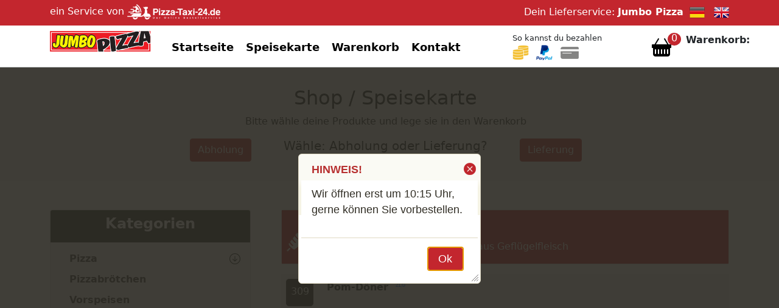

--- FILE ---
content_type: text/html; charset=iso-8859-1
request_url: https://jumbo-pizza-wesseling.de/karte.php?kat=15
body_size: 12515
content:
<!DOCTYPE html>
<html lang="de">
<head>
<meta http-equiv="Content-Type" content="text/html; charset=iso-8859-1" /><link rel="manifest" href="/site.webmanifest"><link rel="canonical" href="https://jumbo-pizza-wesseling.de/karte.php" /><meta name="robots" content="index,follow" /><meta name="description" content="Speisekarte von Jumbo Pizza Wesseling Menu Pizza  Alle Pizzen sind mit Tomatensauce, Käse und Oregano belegt. Gegen Aufpreis auch mit Käserand." /><meta name="keywords" content="Speisekarte,Jumbo Pizza,Pizza ,Wesseling" /><meta name="page-topic" content="Gastronomie" />
<meta name="viewport" content="width=device-width, initial-scale=1">
<script type="application/ld+json">
    {
      "@context": "https://schema.org",
      "@type": "Organization",
      "url": "https://www.jumbo-pizza-wesseling.de",
      "logo": "https://www.pizza-taxi-24.de/shoplogos/719/JumboPizzaLogo.png"
    }
    </script>
<link rel="stylesheet" href="https://www.pizza-taxi-24.de/basket/jquery/jquery-ui.custom.css" type="text/css" media="all" />
<script src="https://www.pizza-taxi-24.de/basket/jquery/jquery.min.js" type="text/javascript"></script>
<script src="https://www.pizza-taxi-24.de/basket/jquery/jquery-ui.custom.min.js" type="text/javascript"></script><link rel="icon" href="https://www.pizza-taxi-24.de/images/favicon-ti.ico" type="image/x-icon"><link rel="stylesheet" href="https://www.pizza-taxi-24.de/bootstrap510/css/bootstrap.css" type="text/css" /><script src="https://www.pizza-taxi-24.de/bootstrap510/js/bootstrap.bundle.min.js"></script><link rel="stylesheet" href="https://www.pizza-taxi-24.de/basket/css/bootstrap_icons.css" type="text/css" media="all" ><link rel="stylesheet" href="https://www.pizza-taxi-24.de/css/jsdelivr_bootstrap.css" type="text/css" /><link rel="stylesheet" href="https://www.pizza-taxi-24.de/bootstrap510/css/my-bootstrap.css" type="text/css" /><link rel="stylesheet" type="text/css" href="https://www.pizza-taxi-24.de/basket/shop/style.css" /><title>Jumbo Pizza Wesseling</title><div id = "hinweisinfo" title = "HINWEIS!">
				<p>Wir öffnen erst um 10:15 Uhr, gerne können Sie vorbestellen.</p>
				</div><script>
				  $(function() {
					$( "#hinweisinfo" ).dialog({
					  modal: true,
					  buttons: {
						Ok: function() {
						  $( this ).dialog( "close" );
						}
					  }
					});
				  });
				  </script>
<script type="text/javascript">
var dialogNew = 0;
function add_cart(id, txt){
	var sel_id = '';
	sel_id = 'prodid_' + id;
	txt = txt.replace('<br>',' ');
	txt = txt.replace('<br>',' ');
	txt = txt.replace('<br>',' ');
	txt = txt.replace('<br>',' ');
	txt = txt.replace('<b>',' ');
	txt = txt.replace('</b>',' ');
	txt = txt.replace('<b>',' ');
	txt = txt.replace('</b>',' ');
	txt = txt.replace('<b>',' ');
	txt = txt.replace('</b>',' ');
	txt = txt.replace('<b>',' ');
	txt = txt.replace('</b>',' ');
	document.getElementById(sel_id).checked = true;
	//Zusatzconfirm wird nicht mehr benÃ¶tigt
	//geÃ¤ndert 10.06.2017
	if(id != "")
	{
		//res = confirm('Artikel : \n\n' + txt + '\n\nin den Warenkorb legen?');
		
		//if(res)
		//{
			// xajax_add_product(id);
			jqAddProduct(id, 'ajaxAddProduct'); /***jQuery AJAX Aufruf***/
			dialogNew = 1;
			//openDialog();
		//}
	}
	// 30.03. Test fÃ¼r App Reload der Seite, damit Warenkorbwert aktualisiert wird
	//window.location.reload(true);
}



function upd_anz(id,anz,goto)
{
	// xajax_update_menge(id,anz,goto);
	jqUpdateMenge(id, anz, goto);
}



function confirm_del(id,anz,goto,txt)
{
	res = confirm('Willst Du den Artikel : \n\n' + txt + ' \n\nwirklich löschen ?');
	if(res)
	{
		// xajax_update_menge(id,anz,goto);
		jqUpdateMenge(id, anz, goto);
	}
}
function addressdata_in_session(value, item, state)
{
	if(item)
	{
		// xajax_save_addressdata_in_session(value, item, state);
		jqSaveAddressDataInSession(value, item, state);
	}
}
</script>


</head>



<body>
<div class="sticky-lg-top">
 
<div class="topheader pb-1 sticky-lg-top">
	<div class="container">
		<div class="row">
			<div class="col-sm-6 py-1 mobilenon">
				<a href="https://www.pizza-taxi-24.de" target="blank">ein Service von <img src="https://www.pizza-taxi-24.de/images/roller-pt24.png" alt="Logo Pizza-Taxi-24.de" title="Pizza-Taxi-24.de" style="max-height:25px;"/> <span class="logotitle"></span></a>
			</div>
			
			<div class="col-sm-6 pt-2 webnon">
				<a href="https://www.pizza-taxi-24.de/app" target="blank">zur&uuml;ck nach <img src="https://www.pizza-taxi-24.de/images/roller-pt24.png" alt="Logo Pizza-Taxi-24.de" title="Pizza-Taxi-24.de" style="max-height:25px;"/> <span class="logotitle"></span></a>
			</div>
		
			<div class="col-sm-6 pt-2 mobilenon text-end">
				Dein Lieferservice: <span class="text-nowrap"><b>Jumbo Pizza</b>&nbsp; 
				  	  <a href="?lang=de&kid=&stoken="><img src="https://www.pizza-taxi-24.de/basket/shop/german.png" class="lang-icon" alt="Deutsch" title="Deutsch" style="max-height:25px;"/></a>    &nbsp;
					  <a href="?lang=en&kid=&stoken="><img src="https://www.pizza-taxi-24.de/basket/shop/english.png" class="lang-icon" alt="Englisch" title="Englisch" style="max-height:25px;"/></a>
				 </span>
			</div>
		</div>
	</div>
</div>
	<div class="container" id="desktop-header">
		<div class="row py-2">
			<div class="col-md-2 align-middle">
				<img src="https://www.pizza-taxi-24.de/shoplogos/719/JumboPizzaLogo.png" class="img-fluid logosize" alt="Jumbo Pizza" title="Logo Jumbo Pizza" />
			</div>
			<div class="col-md-6 align-middle pt-1">
				<div id="navi">
					<div class="topnav" id="myTopnav">
  	<a href="index.php">Startseite</a>  	<a href="karte.php">Speisekarte</a>  	<a href="korb.php">Warenkorb</a>  	<a href="kontakt.php">Kontakt</a>    <a href="javascript:void(0);" class="icon" onclick="myFunction('myTopnav')"><i class="bi bi-list topnavopener"></i></a>
</div>				</div>
			</div>
			
			<div class="col-md-2 align-middle">
			<span style="font-size:0.8em;">So kannst du bezahlen</span><br>
				<img src="https://www.pizza-taxi-24.de/images/icon-barzahlen.png" class="rounded-start" alt="Barzahlen" style="max-height: 25px;">&nbsp;
									<img src="https://www.pizza-taxi-24.de/images/pplogo.png" class="img-fluid rounded-start" alt="Paypal" style="max-height: 25px;">&nbsp;
								 
					<img src="https://www.pizza-taxi-24.de/images/Icon-Kartenzahlung.png" class="img-fluid rounded-start" alt="EC-Karte" style="max-height: 25px;">
											</div>
		
			<div class="col-md-2 align-middle pt-1">
				<div class="row">
				    						<div class="col-6 text-end topbasket" id="sidebox-opener"><i class="bi bi-basket-fill headerbasket"></i><span class="numberCircle" id="warenkorbmenge"></span></div>
						
					<div class="col-6"><b>Warenkorb:</b><br><span class="col-4 text-nowrap" id="warenkorbwert"></span></div>
				</div>
			</div>
		</div>
	</div>
	<hr class="headerhr">
	<div class="container" id="mobile-header">
		<div class="row mt-2">
			<div class="col-md-3 align-middle">
				<div class="row">
					<div class="col-4"><img src="https://www.pizza-taxi-24.de/shoplogos/719/JumboPizzaLogo.png" class="img-fluid logosize" alt="Logo" title="Logo Jumbo Pizza" /></div>
					
					
					<div class="col-4" style="text-align:right;">
					<span style="font-size:0.6em;">So kannst du bezahlen</span><br>
					<img src="https://www.pizza-taxi-24.de/images/icon-barzahlen.png" class="rounded-start" alt="Barzahlen" style="max-height: 25px;">&nbsp;
									<img src="https://www.pizza-taxi-24.de/images/pplogo.png" class="img-fluid rounded-start" alt="Paypal" style="max-height: 25px;">&nbsp;
								 
					<img src="https://www.pizza-taxi-24.de/images/Icon-Kartenzahlung.png" class="img-fluid rounded-start" alt="EC-Karte" style="max-height: 25px;">
													
					</div>
						
						<div class="col-3 text-end topbasket" style="float:right;"><a href="korb.php" alt="Warenkorb"><i class="bi bi-basket headerbasket"></i></a><span class="numberCircle" id="m-warenkorbmenge"></span></div>
										</div>
				</div>
			</div>
			<div class="col-md-8 align-middle pt-1">
				<div id="m-navi">
					<div class="topnav" id="myMobileTopnav">
  	<a href="index.php">Startseite</a>  	<a href="karte.php">Speisekarte</a>  	<a href="korb.php">Warenkorb</a>  	<a href="kontakt.php">Kontakt</a>    <a href="javascript:void(0);" class="icon" onclick="myFunction('myMobileTopnav')"><i class="bi bi-list topnavopener"></i></a>
</div>				</div>
			</div>
		</div>
	</div>
	<!-- <hr class="headerhr"> -->
	<script>
	$(document).ready(function(){
		if( $('#rightcol').length )      
		{
			$("#sidebox-opener").css("cursor","pointer" );
			
		 	// To slide something leftwards into show,
			// with a delay of 1000 msec
			$("#sidebox-opener").click(function () {
			      $("#rightcol").show("slide", { direction: "right" }, 1000);
			      jqSetSideBasketShowStatus(1);
			});
			/*
			if(0 == 1)
			{
				$("#rightcol").show();
			};*/
		}
	});
	</script><!-- Neue Position Warenkorb -->
		
	<div id="rightcol">
		<div class="sidebox">
			<div class="sidebox-header">Warenkorb<div class="sidebox-closer"><i class="bi bi-file-excel" aria-label="schliessen"></i></div></div>
		 	<div id="sidebox-content"></div>
		</div>
	</div>
			
</div>
<div id="site">
	
	<div class="container-flex">
		<div class="row mt-5 layer-lightgray">
			<div class="col-12 text-center">
				<h2>Shop / Speisekarte</h2>
				<p>Bitte w&auml;hle deine Produkte und lege sie in den Warenkorb</p>
							
			</div>
			<div class="col-4 text-center">
								<a class="btn btn-danger " onclick="addressdata_in_session('a', 'lief_abhol',2);" id="chk_abholung"  style="float:right;" >Abholung</a>
							</div>
			
			<div class="col-4 text-center">
			<h5>W&auml;hle: Abholung oder Lieferung?</h5>			</div>
			
			<div class="col-4 text-center">
								<a class="btn btn-danger " onclick="addressdata_in_session('l', 'lief_abhol',2);" id="chk_lieferung"  style="float:left;" >Lieferung</a>
							</div>
		</div>
	</div>
		
	<div class="container">
		<div class="row mt-5">
			<div class="col-lg-4 mb-5">
				<div class="nav-card card">
				  <div class="card-header"><h2>Kategorien</h2></div>
				  <div class="card-mobileheader"><div class="act-cat">Drehspiessfleisch</div><div class="act-cat-opener float-end"><i class="bi bi-list"></i></div></div>
				  <div class="card-body">
				    <nav id="menu-neu" class="animated bounceInDown">
						<ul>

<li class='sub-menu'><a href='?kat=1' >Pizza</a><div class='opener bi bi-arrow-down-circle float-end'></div><ul ><li><a href='?kat=4' >Calzone</a></li><li><a href='?kat=5' >Amerikanische Pizza</a></li><li><a href='?kat=33' >Pizza Classic</a></li></ul></li><li><a href='?kat=6' >Pizzabrötchen</a></li><li><a href='?kat=14' >Vorspeisen </a></li><li><a href='?kat=7' >Nudelgerichte</a></li><li><a href='?kat=12' >Lasagne</a></li><li><a href='?kat=13' >Überbackenes</a></li><li><a href='?kat=15'  class="active">Drehspiessfleisch</a></li><li><a href='?kat=34' >Gyros Gerichte</a></li><li><a href='?kat=16' >Indische Gerichte</a></li><li><a href='?kat=17' >Fleisch-Gerichte</a></li><li><a href='?kat=18' >Fischgerichte</a></li><li><a href='?kat=19' >Baguettes</a></li><li><a href='?kat=20' >Salate</a></li><li><a href='?kat=30' >Verschiedenes</a></li><li><a href='?kat=31' >Burger & Mehr</a></li><li><a href='?kat=21' >Beilagen & Mehr</a></li><li class='sub-menu'><a href='?kat=22' >Desserts /Eis</a><div class='opener bi bi-arrow-down-circle float-end'></div><ul ><li><a href='?kat=32' >Ben und Jerrys</a></li></ul></li><li class='sub-menu'><a href='?kat=23' >Getränke</a><div class='opener bi bi-arrow-down-circle float-end'></div><ul ><li><a href='?kat=24' >Alkoholische Getränke</a></li></ul></li><li><a href='?kat=25' >Kinderbox</a></li></ul>




				    </nav>
				  </div>
				</div>
			</div>
			<div class="col-lg-8">
				<div id="content">
					<div style="height:100%;">
					  


		<!--div class="radio-toolbar" style="width:25%;float:left;">
		<input type="radio" label="Lieferung" name="lief_abhol" onclick="addressdata_in_session(this.value, 'lief_abhol',2);" id="chk_lieferung" value="l" /> 
		<input type="radio" label="Abholung" name="lief_abhol"  onclick="addressdata_in_session(this.value, 'lief_abhol',2);" id="chk_abholung" value="a" /> 
		</div>
		<div style="width:75%;float:left;"-->
	


<div class="menu-card card mb-3">
  <div class="row g-0">
    <div class="col-md-1 menu-card-header text-center">
      <img src="https://www.pizza-taxi-24.de/basket/shop/menu/white/Doner.png" alt="Drehspiessfleisch" class="card-img-top" style="margin-top:20px;max-height:50px;max-width:50px;">    </div>
    <div class="col-md-11 menu-card-body pb-3">
        <h5 class="card-title mt-3">Drehspiessfleisch</h5>
        <p class="card-text">Unser Drehspiessfleisch besteht aus Geflügelfleisch</p>
    </div>
  </div>
</div>



<table width="100%" id="prod_auswahl" class="table table-striped table-hover table-responsive-lg" border="0" cellpadding="1" cellspacing="0">
		<tr>
		<td id='nr' valign="top"><span class="produktnr"><p class="text-center">309</p></span></td>
		<td valign="top">
			<table cellspacing="2" cellpadding="2" border="0">
			<tr>
				<td rowspan="2" valign="top">				</td>
				<td valign="top">
						 			

					<text class="pointer_bestellen" onclick="add_cart('220', 'Pom-Döner ');" >Pom-Döner &nbsp;<span class="zusatzstoffe"><a href="#" id="tooltip1" title="21 = Döner aus Geflügelfeisch - Stabilisator E450, E451, Sojaeiweiß, modifizierte Stärke E621, E1422, Natriumacetat E262, Natriumcitat E331
G = Milch und Milcherzeugnisse
" style="text-decoration:none;">21,G</a></span></text>
					
									</td>
			</tr>
			<tr>
				<td valign="top"><span id="det">
				<br>Pommes mit Döner und Tzatziki 					</span>
				</td>
			</tr>
			</table>
		</td>
		<td width="220" style="vertical-align: bottom;">
		    <table width="100%">
								<tr>
					<td id="det">					</td>
					<td align="right" width="180"> </td>
					<td width="40">
						<input type="radio" name="prodid"  aria-label="Pom-Döner " id="prodid_220" value="220" onclick="add_cart( '220', 'Pom-Döner ');">
											</td>
					<td align="right" width="60">
						9.90&#160;€					</td>
				</tr>
			<tr><td colspan='4'></td></tr>			</table>
		</td>
		<td align="center" valign="bottom">
			<i onclick="add_cart('220', 'Pom-Döner ');" class="bi bi-basket-fill menu-basket-btt"></i>
		  	<!--button class="button_bestellen cssButton" onclick="add_cart('220', 'Pom-Döner ');" >Bestellen</button-->  
		</td>
	</tr>
	<tr>
		<td colspan="4" id="trennlinie"></td>
	</tr>
						<tr>
		<td id='nr' valign="top"><span class="produktnr"><p class="text-center">310</p></span></td>
		<td valign="top">
			<table cellspacing="2" cellpadding="2" border="0">
			<tr>
				<td rowspan="2" valign="top">				</td>
				<td valign="top">
						 			

					<text class="pointer_bestellen" onclick="add_cart('222', 'Vegetarische Tasche');" >Vegetarische Tasche&nbsp;<span class="zusatzstoffe"><a href="#" id="tooltip1" title="A = Glutenhaltiges Getreide (Weizen)
G = Milch und Milcherzeugnisse
" style="text-decoration:none;">A,G</a></span></text>
					
									</td>
			</tr>
			<tr>
				<td valign="top"><span id="det">
				<br>Fladenbrot gefüllt mit Salat und Tzatziki 					</span>
				</td>
			</tr>
			</table>
		</td>
		<td width="220" style="vertical-align: bottom;">
		    <table width="100%">
								<tr>
					<td id="det">					</td>
					<td align="right" width="180"> </td>
					<td width="40">
						<input type="radio" name="prodid"  aria-label="Vegetarische Tasche" id="prodid_222" value="222" onclick="add_cart( '222', 'Vegetarische Tasche');">
											</td>
					<td align="right" width="60">
						8.90&#160;€					</td>
				</tr>
			<tr><td colspan='4'></td></tr>			</table>
		</td>
		<td align="center" valign="bottom">
			<i onclick="add_cart('222', 'Vegetarische Tasche');" class="bi bi-basket-fill menu-basket-btt"></i>
		  	<!--button class="button_bestellen cssButton" onclick="add_cart('222', 'Vegetarische Tasche');" >Bestellen</button-->  
		</td>
	</tr>
	<tr>
		<td colspan="4" id="trennlinie"></td>
	</tr>
						<tr>
		<td id='nr' valign="top"><span class="produktnr"><p class="text-center">311</p></span></td>
		<td valign="top">
			<table cellspacing="2" cellpadding="2" border="0">
			<tr>
				<td rowspan="2" valign="top">				</td>
				<td valign="top">
						 			

					<text class="pointer_bestellen" onclick="add_cart('219', 'Döner-Tasche ');" >Döner-Tasche &nbsp;<span class="zusatzstoffe"><a href="#" id="tooltip1" title="21 = Döner aus Geflügelfeisch - Stabilisator E450, E451, Sojaeiweiß, modifizierte Stärke E621, E1422, Natriumacetat E262, Natriumcitat E331
A = Glutenhaltiges Getreide (Weizen)
G = Milch und Milcherzeugnisse
" style="text-decoration:none;">21,A,G</a></span></text>
					
									</td>
			</tr>
			<tr>
				<td valign="top"><span id="det">
				<br>Döner Kebab im Fladenbrot mit Salat und Tzatziki					</span>
				</td>
			</tr>
			</table>
		</td>
		<td width="220" style="vertical-align: bottom;">
		    <table width="100%">
								<tr>
					<td id="det">					</td>
					<td align="right" width="180"> </td>
					<td width="40">
						<input type="radio" name="prodid"  aria-label="Döner-Tasche " id="prodid_219" value="219" onclick="add_cart( '219', 'Döner-Tasche ');">
											</td>
					<td align="right" width="60">
						9.90&#160;€					</td>
				</tr>
			<tr><td colspan='4'></td></tr>			</table>
		</td>
		<td align="center" valign="bottom">
			<i onclick="add_cart('219', 'Döner-Tasche ');" class="bi bi-basket-fill menu-basket-btt"></i>
		  	<!--button class="button_bestellen cssButton" onclick="add_cart('219', 'Döner-Tasche ');" >Bestellen</button-->  
		</td>
	</tr>
	<tr>
		<td colspan="4" id="trennlinie"></td>
	</tr>
						<tr>
		<td id='nr' valign="top"><span class="produktnr"><p class="text-center">312</p></span></td>
		<td valign="top">
			<table cellspacing="2" cellpadding="2" border="0">
			<tr>
				<td rowspan="2" valign="top">				</td>
				<td valign="top">
						 			

					<text class="pointer_bestellen" onclick="add_cart('217', 'Türkische Pizza mit Salat');" >Türkische Pizza mit Salat&nbsp;<span class="zusatzstoffe"><a href="#" id="tooltip1" title="A = Glutenhaltiges Getreide (Weizen)
" style="text-decoration:none;">A</a></span></text>
					
									</td>
			</tr>
			<tr>
				<td valign="top"><span id="det">
									</span>
				</td>
			</tr>
			</table>
		</td>
		<td width="220" style="vertical-align: bottom;">
		    <table width="100%">
								<tr>
					<td id="det">					</td>
					<td align="right" width="180"> </td>
					<td width="40">
						<input type="radio" name="prodid"  aria-label="Türkische Pizza mit Salat" id="prodid_217" value="217" onclick="add_cart( '217', 'Türkische Pizza mit Salat');">
											</td>
					<td align="right" width="60">
						10.50&#160;€					</td>
				</tr>
			<tr><td colspan='4'></td></tr>			</table>
		</td>
		<td align="center" valign="bottom">
			<i onclick="add_cart('217', 'Türkische Pizza mit Salat');" class="bi bi-basket-fill menu-basket-btt"></i>
		  	<!--button class="button_bestellen cssButton" onclick="add_cart('217', 'Türkische Pizza mit Salat');" >Bestellen</button-->  
		</td>
	</tr>
	<tr>
		<td colspan="4" id="trennlinie"></td>
	</tr>
						<tr>
		<td id='nr' valign="top"><span class="produktnr"><p class="text-center">313</p></span></td>
		<td valign="top">
			<table cellspacing="2" cellpadding="2" border="0">
			<tr>
				<td rowspan="2" valign="top">				</td>
				<td valign="top">
						 			

					<text class="pointer_bestellen" onclick="add_cart('218', 'Türkische Pizza mit Fleisch ');" >Türkische Pizza mit Fleisch &nbsp;<span class="zusatzstoffe"><a href="#" id="tooltip1" title="A = Glutenhaltiges Getreide (Weizen)
" style="text-decoration:none;">A</a></span></text>
					
									</td>
			</tr>
			<tr>
				<td valign="top"><span id="det">
				<br>und Salat					</span>
				</td>
			</tr>
			</table>
		</td>
		<td width="220" style="vertical-align: bottom;">
		    <table width="100%">
								<tr>
					<td id="det">					</td>
					<td align="right" width="180"> </td>
					<td width="40">
						<input type="radio" name="prodid"  aria-label="Türkische Pizza mit Fleisch " id="prodid_218" value="218" onclick="add_cart( '218', 'Türkische Pizza mit Fleisch ');">
											</td>
					<td align="right" width="60">
						11.90&#160;€					</td>
				</tr>
			<tr><td colspan='4'></td></tr>			</table>
		</td>
		<td align="center" valign="bottom">
			<i onclick="add_cart('218', 'Türkische Pizza mit Fleisch ');" class="bi bi-basket-fill menu-basket-btt"></i>
		  	<!--button class="button_bestellen cssButton" onclick="add_cart('218', 'Türkische Pizza mit Fleisch ');" >Bestellen</button-->  
		</td>
	</tr>
	<tr>
		<td colspan="4" id="trennlinie"></td>
	</tr>
						<tr>
		<td id='nr' valign="top"><span class="produktnr"><p class="text-center">314</p></span></td>
		<td valign="top">
			<table cellspacing="2" cellpadding="2" border="0">
			<tr>
				<td rowspan="2" valign="top">				</td>
				<td valign="top">
						 			

					<text class="pointer_bestellen" onclick="add_cart('221', 'Döner Dürüm ');" >Döner Dürüm &nbsp;<span class="zusatzstoffe"><a href="#" id="tooltip1" title="21 = Döner aus Geflügelfeisch - Stabilisator E450, E451, Sojaeiweiß, modifizierte Stärke E621, E1422, Natriumacetat E262, Natriumcitat E331
A = Glutenhaltiges Getreide (Weizen)
G = Milch und Milcherzeugnisse
" style="text-decoration:none;">21,A,G</a></span></text>
					
									</td>
			</tr>
			<tr>
				<td valign="top"><span id="det">
				<br>Döner, Kebab in dünner Teigrolle mit Salat und Tzatziki					</span>
				</td>
			</tr>
			</table>
		</td>
		<td width="220" style="vertical-align: bottom;">
		    <table width="100%">
								<tr>
					<td id="det">					</td>
					<td align="right" width="180"> </td>
					<td width="40">
						<input type="radio" name="prodid"  aria-label="Döner Dürüm " id="prodid_221" value="221" onclick="add_cart( '221', 'Döner Dürüm ');">
											</td>
					<td align="right" width="60">
						11.90&#160;€					</td>
				</tr>
			<tr><td colspan='4'></td></tr>			</table>
		</td>
		<td align="center" valign="bottom">
			<i onclick="add_cart('221', 'Döner Dürüm ');" class="bi bi-basket-fill menu-basket-btt"></i>
		  	<!--button class="button_bestellen cssButton" onclick="add_cart('221', 'Döner Dürüm ');" >Bestellen</button-->  
		</td>
	</tr>
	<tr>
		<td colspan="4" id="trennlinie"></td>
	</tr>
						<tr>
		<td id='nr' valign="top"><span class="produktnr"><p class="text-center">315</p></span></td>
		<td valign="top">
			<table cellspacing="2" cellpadding="2" border="0">
			<tr>
				<td rowspan="2" valign="top">				</td>
				<td valign="top">
						 			

					<text class="pointer_bestellen" onclick="add_cart('223', 'Döner-Teller komplett (klein) ');" >Döner-Teller komplett (klein) &nbsp;<span class="zusatzstoffe"><a href="#" id="tooltip1" title="21 = Döner aus Geflügelfeisch - Stabilisator E450, E451, Sojaeiweiß, modifizierte Stärke E621, E1422, Natriumacetat E262, Natriumcitat E331
G = Milch und Milcherzeugnisse
" style="text-decoration:none;">21,G</a></span></text>
					
									</td>
			</tr>
			<tr>
				<td valign="top"><span id="det">
				<br>mit Pommes frites oder Reis, Salat, Tzatziki und Zwiebeln					</span>
				</td>
			</tr>
			</table>
		</td>
		<td width="220" style="vertical-align: bottom;">
		    <table width="100%">
								<tr>
					<td id="det">					</td>
					<td align="right" width="180">mit Pommes frites</td>
					<td width="40">
						<input type="radio" name="prodid"  aria-label="Döner-Teller komplett (klein) " id="prodid_223" value="223" onclick="add_cart( '223', 'Döner-Teller komplett (klein) ');">
											</td>
					<td align="right" width="60">
						14.90&#160;€					</td>
				</tr>
							<tr>
					<td id="det">					</td>
					<td align="right" width="180">mit Reis</td>
					<td width="40">
						<input type="radio" name="prodid"  aria-label="Döner-Teller komplett (klein) " id="prodid_224" value="224" onclick="add_cart( '224', 'Döner-Teller komplett (klein) ');">
											</td>
					<td align="right" width="60">
						14.90&#160;€					</td>
				</tr>
			<tr><td colspan='4'></td></tr>			</table>
		</td>
		<td align="center" valign="bottom">
			<i onclick="add_cart('223', 'Döner-Teller komplett (klein) ');" class="bi bi-basket-fill menu-basket-btt"></i>
		  	<!--button class="button_bestellen cssButton" onclick="add_cart('223', 'Döner-Teller komplett (klein) ');" >Bestellen</button-->  
		</td>
	</tr>
	<tr>
		<td colspan="4" id="trennlinie"></td>
	</tr>
						<tr>
		<td id='nr' valign="top"><span class="produktnr"><p class="text-center">316</p></span></td>
		<td valign="top">
			<table cellspacing="2" cellpadding="2" border="0">
			<tr>
				<td rowspan="2" valign="top">				</td>
				<td valign="top">
						 			

					<text class="pointer_bestellen" onclick="add_cart('225', 'Döner-Teller komplett (groß)');" >Döner-Teller komplett (groß)&nbsp;<span class="zusatzstoffe"><a href="#" id="tooltip1" title="21 = Döner aus Geflügelfeisch - Stabilisator E450, E451, Sojaeiweiß, modifizierte Stärke E621, E1422, Natriumacetat E262, Natriumcitat E331
G = Milch und Milcherzeugnisse
" style="text-decoration:none;">21,G</a></span></text>
					
									</td>
			</tr>
			<tr>
				<td valign="top"><span id="det">
				<br>mit Pommes frites oder Reis, Salat, Tzatziki und Zwiebeln					</span>
				</td>
			</tr>
			</table>
		</td>
		<td width="220" style="vertical-align: bottom;">
		    <table width="100%">
								<tr>
					<td id="det">					</td>
					<td align="right" width="180">mit Pommes frites</td>
					<td width="40">
						<input type="radio" name="prodid"  aria-label="Döner-Teller komplett (groß)" id="prodid_225" value="225" onclick="add_cart( '225', 'Döner-Teller komplett (groß)');">
											</td>
					<td align="right" width="60">
						15.90&#160;€					</td>
				</tr>
							<tr>
					<td id="det">					</td>
					<td align="right" width="180">mit Reis</td>
					<td width="40">
						<input type="radio" name="prodid"  aria-label="Döner-Teller komplett (groß)" id="prodid_226" value="226" onclick="add_cart( '226', 'Döner-Teller komplett (groß)');">
											</td>
					<td align="right" width="60">
						15.90&#160;€					</td>
				</tr>
			<tr><td colspan='4'></td></tr>			</table>
		</td>
		<td align="center" valign="bottom">
			<i onclick="add_cart('225', 'Döner-Teller komplett (groß)');" class="bi bi-basket-fill menu-basket-btt"></i>
		  	<!--button class="button_bestellen cssButton" onclick="add_cart('225', 'Döner-Teller komplett (groß)');" >Bestellen</button-->  
		</td>
	</tr>
	<tr>
		<td colspan="4" id="trennlinie"></td>
	</tr>
						<tr>
		<td id='nr' valign="top"><span class="produktnr"><p class="text-center">317</p></span></td>
		<td valign="top">
			<table cellspacing="2" cellpadding="2" border="0">
			<tr>
				<td rowspan="2" valign="top">				</td>
				<td valign="top">
						 			

					<text class="pointer_bestellen" onclick="add_cart('227', 'Döner überbacken');" >Döner überbacken&nbsp;<span class="zusatzstoffe"><a href="#" id="tooltip1" title="G = Milch und Milcherzeugnisse
" style="text-decoration:none;">G</a></span></text>
					
									</td>
			</tr>
			<tr>
				<td valign="top"><span id="det">
				<br>mit Zwiebeln, Champignons, Tomaten-Sahnesauce, mit Käse überbacken, dazu Pommes frites und Brötchen 					</span>
				</td>
			</tr>
			</table>
		</td>
		<td width="220" style="vertical-align: bottom;">
		    <table width="100%">
								<tr>
					<td id="det">					</td>
					<td align="right" width="180"> </td>
					<td width="40">
						<input type="radio" name="prodid"  aria-label="Döner überbacken" id="prodid_227" value="227" onclick="add_cart( '227', 'Döner überbacken');">
											</td>
					<td align="right" width="60">
						16.90&#160;€					</td>
				</tr>
			<tr><td colspan='4'></td></tr>			</table>
		</td>
		<td align="center" valign="bottom">
			<i onclick="add_cart('227', 'Döner überbacken');" class="bi bi-basket-fill menu-basket-btt"></i>
		  	<!--button class="button_bestellen cssButton" onclick="add_cart('227', 'Döner überbacken');" >Bestellen</button-->  
		</td>
	</tr>
	<tr>
		<td colspan="4" id="trennlinie"></td>
	</tr>
						<tr>
		<td id='nr' valign="top"><span class="produktnr"><p class="text-center">318</p></span></td>
		<td valign="top">
			<table cellspacing="2" cellpadding="2" border="0">
			<tr>
				<td rowspan="2" valign="top">				</td>
				<td valign="top">
						 			

					<text class="pointer_bestellen" onclick="add_cart('700', 'Döner Jumbo überbacken');" >Döner Jumbo überbacken&nbsp;<span class="zusatzstoffe"><a href="#" id="tooltip1" title="21 = Döner aus Geflügelfeisch - Stabilisator E450, E451, Sojaeiweiß, modifizierte Stärke E621, E1422, Natriumacetat E262, Natriumcitat E331
G = Milch und Milcherzeugnisse
" style="text-decoration:none;">21,G</a></span></text>
					
									</td>
			</tr>
			<tr>
				<td valign="top"><span id="det">
				<br>mit Dönerfleisch, Zwiebeln, Sauce Hollandaise, Pommes, Brötchen und mit Käse überbacken					</span>
				</td>
			</tr>
			</table>
		</td>
		<td width="220" style="vertical-align: bottom;">
		    <table width="100%">
								<tr>
					<td id="det">					</td>
					<td align="right" width="180"> </td>
					<td width="40">
						<input type="radio" name="prodid"  aria-label="Döner Jumbo überbacken" id="prodid_700" value="700" onclick="add_cart( '700', 'Döner Jumbo überbacken');">
											</td>
					<td align="right" width="60">
						16.90&#160;€					</td>
				</tr>
			<tr><td colspan='4'></td></tr>			</table>
		</td>
		<td align="center" valign="bottom">
			<i onclick="add_cart('700', 'Döner Jumbo überbacken');" class="bi bi-basket-fill menu-basket-btt"></i>
		  	<!--button class="button_bestellen cssButton" onclick="add_cart('700', 'Döner Jumbo überbacken');" >Bestellen</button-->  
		</td>
	</tr>
	<tr>
		<td colspan="4" id="trennlinie"></td>
	</tr>
				
	<tr>
	  <td colspan="5">		  <div class="div_zusatzstoffe">
		  <br><u>Allergene:</u><br><b>A</b>: Glutenhaltiges Getreide (Weizen)  <b>B</b>: Krebstiere und daraus gewonnene Erzeugnisse  <b>C</b>: Eier und Eierzeugnisse  <b>D</b>: Fische und Fischerzeugnisse  <b>E</b>: Erdnüsse und Erdnusserzeugnisse  <b>F</b>: Sojabohnen und Sojaerzeugnisse  <b>G</b>: Milch und Milcherzeugnisse  <b>H</b>: Schalenfrüchte und Schalenfruchterzeugnisse (Mandeln)  <b>I</b>: Sesam und Sesamerzeugnisse  <b>L</b>: Sellerie und daruas gewonnene Erzeugnisse  <b>M</b>: Senf und daraus gewonnene Erzeugnisse  <b>N</b>: Sesamsamen und daraus gewonnene Erzeugnisse  <b>O</b>: Schwefeldioxid und Sulphite in KOnzentrationen von mehr als 10mg/kg oder 10mg/l als insgesamt vorhandenes SO2, die für verzehrfertige oder gemäß den Anweisungen des Herstellers in den ursprünglichen Zustand zurückgeführte Erzegnisse zu berechnen sind  <b>P</b>: Lupinen und daraus gewonnene Erzeugnisse  <b>R</b>: Weichtiere und daraus gewonnene Erzeugnisse  <br><u>Zusatzstoffe:</u><br><b>1</b>: mit Farbstoff  <b>20</b>: aus Butter und Margarine  <b>19</b>: mit Kuhmilch  <b>14</b>: mit Taurin  <b>13</b>: gewachst  <b>12</b>: enthält eine Phenylalaninquelle   <b>11</b>: mit Süßungsmittel  <b>10</b>: Chininhaltig  <b>9</b>: koffeeinhaltig  <b>8</b>: mit Milcheiweiß  <b>7</b>: mit Phosphat  <b>6</b>: mit Schwärzungsmittel  <b>5</b>: mit Schwefeldioxid  <b>4</b>: mit Geschmacksverstärker  <b>3</b>: mit Antioxidationsmittel  <b>2</b>: mit Konservierungsstoff  <b>22</b>: aus zerkleinertem Hähnchenfleisch, paniert  <br><u>Infos:</u><br>21: Döner aus Geflügelfeisch - Stabilisator E450, E451, Sojaeiweiß, modifizierte Stärke E621, E1422, Natriumacetat E262, Natriumcitat E331  <br>Keine Haftung für Fehler!		  </div>
		  <br>
		  <br>
	  </td>
	</tr>
	<tr>
	  <td>&nbsp;</td>
	  <td colspan="2">&nbsp;</td>
	  <td>&nbsp;</td>
	</tr>
</table>

					</div>
				</div>
			</div>
		</div>
	</div>
			
			
		
		
</div>
<div class="footer mt-4">
	<div class="container">
		<div class="row mt-5">
			<div class="col-lg-3 my-5">
				<h3>Kontakt</h3>
				<hr>
				<div class="card mb-3" style="max-width: 540px;">
				  <div class="row g-0">
				    <div class="col-md-2">
				      <i class="bi bi-pin-map"></i>
				    </div>
				    <div class="col-md-10">
				      <div class="card-body">
				        <h5 class="card-title">Jumbo Pizza</h5>
				        <p class="card-text">Inhaber: Resham Singh<br>Konrad-Adenauer-Str. 6<br>50389 Wesseling<br></p>
				        <p class="card-text">Umsatzsteuer-Ident-Nr.:<br>DE811905868020</p>				      </div>
				    </div>
				  </div>
				</div>
				<div class="card mb-3" style="max-width: 540px;">
				  <div class="row g-0">
				    <div class="col-md-2">
				      <i class="bi bi-telephone"></i>
				    </div>
				    <div class="col-md-10">
				      <div class="card-body">
				        <p class="card-text pt-2">Telefon: 02236-3819099</p>
				      </div>
				    </div>
				  </div>
				</div>
				
								<div class="card mb-3" style="max-width: 540px;">
				  <div class="row g-0">
				    <div class="col-md-2">
				      <i class="bi bi-mailbox"></i>
				    </div>
				    <div class="col-md-10">
				      <div class="card-body">
				        <p class="card-text pt-2">E-Mail: Singh3@gmx.de</p>
				      </div>
				    </div>
				  </div>
				</div>
							</div>
		
			<div class="col-lg-4 my-5">
				<h3>Öffnungszeiten</h3>
				<hr>
				<p>
					<table cellspacing="0" cellpadding="0" border="0" class="tbl_offnungszeiten_startseite">

<!--- Anfang Neu -->

<!-- Ende Neu -->
<tr >
	<td align="left" valign="top" class="pe-2">Montag</td>
	<td align="left">
10:15  Uhr  - 21:30  Uhr  <br>	</td>
</tr>

<tr class="tbl_offnungszeiten_select">
	<td align="left" valign="top" class="pe-2">Dienstag</td>
	<td align="left">
10:15  Uhr  - 21:30  Uhr  <br>	</td>
</tr>

<tr >
	<td align="left" valign="top" class="pe-2">Mittwoch</td>
	<td align="left">
10:15  Uhr  - 21:30  Uhr  <br>	</td>
</tr>

<tr >
	<td align="left" valign="top" class="pe-2">Donnerstag</td>
	<td align="left">
10:15  Uhr  - 21:30  Uhr  <br>	</td>
</tr>

<tr >
	<td align="left" valign="top" class="pe-2">Freitag</td>
	<td align="left">
10:15  Uhr  - 21:30  Uhr  <br>	</td>
</tr>

<tr >
	<td align="left" valign="top" class="pe-2">Samstag</td>
	<td align="left">
11:00  Uhr  - 21:30  Uhr  <br>	</td>
</tr>

<tr >
	<td align="left" valign="top" class="pe-2">Sonntag</td>
	<td align="left">
11:00  Uhr  - 21:30  Uhr  <br>	</td>
</tr>

<tr  >
	<td align="left" valign="top" class="pe-2">Feiertag</td>
	<td align="left">
11:00  Uhr  - 21:30  Uhr  	</td>
</tr>

<tr>
	<td colspan="3"><br>In den Zeiten, die mit Abh. gekennzeichnet sind,<br>ist nur Abholung möglich.</td> <!-- Erklärung Abholung -->
</tr>
</table></p>
			</div>
			
			<!--
			<div class="col-lg-2 my-5">
				<h3>Menü</h3>
				<hr>
				<div class="footernav">
					<ul>
					  											  					</ul>
				</div>
			</div>-->
		
			<div class="col-lg-2 my-5">
				<h3>Bestellen per APP</h3>
				<hr>
				<p>Einfacher bestellen mit der APP von <strong>Pizza-Taxi-24.de</strong>
					<br><br><strong>Jetzt herunterladen im:</strong>
				</p>
				<div>
					<a href="https://play.google.com/store/apps/details?id=de.epizzataxi24.android&hl=de&gl=US" target="_blank"><img src="https://www.pizza-taxi-24.de/checkout/shop/google-play.png" width="170px" alt="Google Play" title="Google Play App Store" /></a>
					<br>
					<a href="https://apps.apple.com/us/app/pizza-taxi-24/id933486802" target="_blank"><img src="https://www.pizza-taxi-24.de/checkout/shop/app-store.png" alt="App Store" width="150px" style="margin-left:12px;" title="Apple App Store" /></a>
			    </div>
				
				
			</div>
			
			<div class="col-lg-2 imglayer">
				<img src="https://www.pizza-taxi-24.de/basket/shop/FooterApp.png" alt="" title="" />
			</div>
		</div>
	</div>
</div>
<div class="footerbottomline">	
	<div class="container">
		<div class="row py-2">
			<script type="text/javascript">
function FensterOeffnen (Adresse) {
  MeinFenster = window.open(Adresse, "Zweitfenster", "width=400,height=520,left=100,top=200");
  MeinFenster.focus();
}

// Script für "nach oben Button"
	 jQuery(document).ready(function($){
    $(function(){
       $(window).scroll(function(){
          if ($(this).scrollTop() > 100){
          $('#nachoben').fadeIn();
          } else {
	    $('#nachoben').fadeOut();
	   }
     });
     $('#nachoben').click(function(){
     $('body,html').animate({
     scrollTop: 0
     }, 300);
     return false;
     });
   });
});
</script>

<div align="center">
<span id='copyright'>
<a href="https://www.pizza-taxi-24.de/newsletter/" target="_blank"><strong>NEWSLETTER</strong>
</a>&nbsp;&nbsp;
<a href="https://www.pizza-taxi-24.de/info/hilfe-zur-bestellung.php" target="_blank" title="Hilfe zur Bestellung">Hilfe zur Bestellung</a> - 

<a href="https://www.pizza-taxi-24.de/info/disclaimer.php" target="_blank" title="Disclaimer">Disclaimer</a> - 

<a href="https://www.pizza-taxi-24.de/info/agb.php" target="_blank" title="AGB">AGB</a> - 

<a href="https://www.pizza-taxi-24.de/info/datenschutzbestimmungen.php" target="_blank" title="Datenschutzbestimmungen">Datenschutzbestimmungen</a> - 

<a href="#" onClick="window.open('https://www.jumbo-pizza-wesseling.de/kontakt.php', 'Impressum','toolbar=no,location=no,directories=no,status=no,menubar=no,scrollbars=no,resizable=no,copyhistory=no,width=800,height=850')">Impressum</a>
</span>
&nbsp;&nbsp;&nbsp;
Copyright &copy; 2026  Pizza-Taxi-24.de


</div>
<script type="text/javascript">
/* Toggle between adding and removing the "responsive" class to topnav when the user clicks on the icon */
function myFunction(id) {
  var x = document.getElementById(id);
  if (x.className === "topnav") {
    x.className += " responsive";
  } else {
    x.className = "topnav";
  }
}

/***jQuery AJAX Part***/
function jqCheckFormRequiredFields(formData, callback) {
    $.ajax({
        type: 'POST',
        url: 'https://jumbo-pizza-wesseling.de/inc/func_jqajax.php?upsi=NzE5UFQyNHNjaHVUWnNpQ2hlUmhlODk3OCFmYjAzLjAyLjIwMjY=',
        data: {
            action: 'ajaxCheckFormRequiredFields',
            formData: formData
        },
        dataType: 'json',
        success: function(response) {
            if (response.formOK === false) {
                $("#msg_mandantory_fields").html(response.err_string);
                $("#bttstatus").val(1);
                var status = false;
            } else {
                $("#msg_mandantory_fields").html("");
                $("#bttstatus").val(0);
                var status = true;
            }

            // Aufruf der Callback-Funktion mit dem Status
            callback(status);
        },
        error: function(xhr, status, error) {
            console.error('Fehler jqCheckFormRequiredFields: Status:' + status + ' - ' + xhr.responseText);
        }
    });
}


function jqChangeDeliverAddress(addrData) {
    $.ajax({
        type: 'POST',
        url: 'https://jumbo-pizza-wesseling.de/inc/func_jqajax.php?upsi=NzE5UFQyNHNjaHVUWnNpQ2hlUmhlODk3OCFmYjAzLjAyLjIwMjY=', // Pfad zur func_jqajax.php-Datei
        data: {
            action: 'ajaxChangeDeliverAddress',
            addrData: addrData
        },
        dataType: 'json', // Erwarteter Datentyp der Antwort
        success: function(response) {
            if (response.success) {
                // Erfolgsfall: Seite neu laden
                location.reload();
            } else {
                // Fehlerfall: Hier können Sie eine Fehlermeldung behandeln
                console.error('Fehler bei der Adressaktualisierung: ' + response.error);
            }
        },
        error: function(xhr, status, error) {
            // Hier können Sie Fehlerbehandlung durchführen
            console.error('Fehler jqChangeDeliverAddress: Status:' + status + ' - ' + xhr.responseText);
        }
    });
}


function jqSearchStadt(searchort) {
    $.ajax({
        type: 'POST',
        url: 'https://jumbo-pizza-wesseling.de/inc/func_jqajax.php?upsi=NzE5UFQyNHNjaHVUWnNpQ2hlUmhlODk3OCFmYjAzLjAyLjIwMjY=', // Pfad zur func_jqajax.php-Datei
        data: {
            action: 'ajaxSearchStadt',
            searchort: searchort
        },
        dataType: 'json', // Erwarteter Datentyp der Antwort
        success: function(response) {
            if (response.plz_msg) {
                // Anzeige der Ergebnisse im HTML-Element mit der ID "plz_msg"
                $("#plz_msg").html(response.plz_msg);
            }
            // Fügen Sie hier weitere Aktionen hinzu, um die Antwort zu verarbeiten
            // Deaktivierungsfunktion aufrufen (Funktion scheint es nicht zu geben, also auskommentiert)
    		// deactivate_more_button('', '');
        },
        error: function(xhr, status, error) {
            // Hier können Sie Fehlerbehandlung durchführen
            console.error('Fehler jqSearchStadt: Status:' + status + ' - ' + xhr.responseText);
        }
    });
}

function jsUpdateGratisartikel(id, value) {
    $.ajax({
        url: 'https://jumbo-pizza-wesseling.de/inc/func_jqajax.php?upsi=NzE5UFQyNHNjaHVUWnNpQ2hlUmhlODk3OCFmYjAzLjAyLjIwMjY=', // Pfad zur PHP-Datei anpassen
        type: 'POST',
        dataType: 'json', // Erwarteter Datentyp der Antwort ist JSON
        data: {
            action: 'ajaxUpdateGratisartikel',
            id: id,
            value: value
        },
        success: function(response) {
            // Verarbeiten Sie die Serverantwort (response) hier
            // Sie können die Antwort in das entsprechende HTML-Element einfügen oder andere Aktionen durchführen
            location.reload(); // Seite neu laden
        },
        error: function(xhr, status, error) {
            // Fehlerbehandlung hier
            console.error('Fehler jsUpdateGratisartikel: Status:' + status + ' - ' + xhr.responseText);
        }
    });
}

function jqMindestbestellwert(val, abholung) {
    $.ajax({
        url: 'https://jumbo-pizza-wesseling.de/inc/func_jqajax.php?upsi=NzE5UFQyNHNjaHVUWnNpQ2hlUmhlODk3OCFmYjAzLjAyLjIwMjY=', // Ersetzen Sie 'your_php_file.php' durch den tatsächlichen Pfad zur PHP-Datei
        type: 'POST',
        dataType: 'json', // Erwarteter Datentyp der Antwort ist JSON
        data: {
            action: 'ajaxMindestbestellwert',
            ort: val,
            abholung: abholung
        },
        success: function(response) {
            // Verarbeiten Sie die Serverantwort (response) hier
            // Sie können die Antwort in das entsprechende HTML-Element einfügen
            $('#lieferort').html(response.lieferort);
            $('#taxigeb').html(response.taxigeb);
            $('#div_mindestbestellwert').html(response.div_mindestbestellwert);
        },
        error: function(xhr, status, error) {
            // Fehlerbehandlung hier
            console.error('Fehler jqMindestbestellwert: Status(' + status + ') - ' + xhr.responseText);
        }
    });
}


function jqLoginabc(formData) {
    $.ajax({
        type: "POST",
        url: "https://jumbo-pizza-wesseling.de/inc/func_jqajax.php?upsi=NzE5UFQyNHNjaHVUWnNpQ2hlUmhlODk3OCFmYjAzLjAyLjIwMjY=",
        data: {
            action: "ajaxLoginabc",
            formData: formData
        },
        dataType: "json",
        success: function(response) {
            if (response.success) {
                // Erfolgreich eingeloggt, führen Sie hier die entsprechenden Aktionen aus
                $("#addr_id").val(response.addr_id);
                $("#firma").val(response.firma);
                $("#vorname").val(response.vorname);
                $("#name").val(response.name);
                $("#str").val(response.str);
                $("#addzusatz").val(response.addzusatz);
                $("#etage").val(response.etage);
                $("#ort").val(response.ort);
                $("#tel").val(response.tel);
                $("#email").val(response.email);

                // Weitere Verarbeitung hier
                if (response.rabattinfo_style == 'block') {
                    // Rabattinformation anzeigen
                    $("#rabattinfo").css("display", "block");
                }

                if (response.redirect) {
                    // Weiterleitung zur angegebenen URL
                    window.location.href = response.redirect;
                }
                else
                {
                	$("#rabattinfo").val("");
                	$("#msg_frm_login").val("");
                	$("#login_tbl").css("display", "none");
					window.location.href = response.redirect2;
                }
            } else {
                // Fehler beim Einloggen, verarbeiten Sie den Fehler hier
                var errorMsg = response.error;
                // Zeigen Sie die Fehlermeldung im Benutzerinterface an oder führen Sie andere Aktionen aus
                $("#msg_frm_login").html(errorMsg);
            }
        },
        error: function(xhr, textStatus, errorThrown) {
            // Fehler beim Ajax-Aufruf, verarbeiten Sie den Fehler hier
            console.error('Fehler jqLoginabc: Status(' + status + ') - ' + xhr.responseText);
        }
    });
}

function jqSaveForm(formData, link) {
    $.ajax({
        type: 'POST',
        url: 'https://jumbo-pizza-wesseling.de/inc/func_jqajax.php?upsi=NzE5UFQyNHNjaHVUWnNpQ2hlUmhlODk3OCFmYjAzLjAyLjIwMjY=', // Pfad zur ajaxSaveForm.php-Datei
        data: {
            action: 'ajaxSaveForm', // Name der Funktion, die Sie aufrufen möchten
            formData: formData, // Übergebene Formulardaten
            link: link // Übergebener Link (optional)
        },
        dataType: 'json', // Erwarteter Datentyp der Antwort
        success: function(response) {
            // Hier können Sie die Antwort verarbeiten
            if (response.redirect) {
                window.location.href = response.redirect; // Weiterleitung
            }
        },
        error: function(xhr, status, error) {
            // Hier können Sie Fehlerbehandlung durchführen
            console.error('Fehler jqSaveForm: Status(' + status + ') - ' + xhr.responseText);
        }
    });
}

function jqSendOrderPaypal(formData) {
    $.ajax({
        type: 'POST',
        url: 'https://jumbo-pizza-wesseling.de/inc/func_jqajax.php?upsi=NzE5UFQyNHNjaHVUWnNpQ2hlUmhlODk3OCFmYjAzLjAyLjIwMjY=', // Pfad zur func_jqajax.php-Datei
        data: {
            action: 'ajaxSendOrderPaypal', // Name der Funktion, die Sie aufrufen möchten
            formData: formData // Übergebene Formulardaten
        },
        dataType: 'json', // Erwarteter Datentyp der Antwort
        success: function(response) {
            // Hier können Sie die Antwort verarbeiten
            if (response.redirect) {
                document.getElementById('btn_ord').style.display = "none";
                document.getElementById('btn_ord_active').style.display = "block";
                window.location.href = response.redirect; // Weiterleitung
            } else if (response.error_msg) {
                $('#msg_frm_bestellen').html(response.error_msg); // Verarbeitung bei Fehlermeldung
            } else if (response.alert) {
                // Weitere Verarbeitung bei anderen Fällen
                alert(response.alert);
            }
        },
        error: function(xhr, status, error) {
            // Hier können Sie Fehlerbehandlung durchführen
            console.error('Fehler jqSendOrderPaypal: Status(' + status + ') - ' + xhr.responseText);
            console.error('HTTP-Statuscode: ' + xhr.status);
        }
    });
}


function jqSendOrderStripe(formData){
  $.ajax({
    type: 'POST',
    url: 'https://jumbo-pizza-wesseling.de/inc/func_jqajax.php?upsi=NzE5UFQyNHNjaHVUWnNpQ2hlUmhlODk3OCFmYjAzLjAyLjIwMjY=',
    data: {
      action: 'ajaxSendOrderStripe',
      formData: formData
    },
    dataType: 'json',
    success: function(response){
      if (response.redirect) {
        document.getElementById('btn_ord').style.display = "none";
        document.getElementById('btn_ord_active').style.display = "block";
        window.location.href = response.redirect;
      } else if (response.error_msg) {
        $('#msg_frm_bestellen').html(response.error_msg);
      } else if (response.alert) {
        alert(response.alert);
      }
    },
    error: function(xhr, status){
      console.error('Fehler jqSendOrderStripe: Status(' + status + ') - ' + xhr.responseText);
      console.error('HTTP-Statuscode: ' + xhr.status);
    }
  });
}
function jqSendOrder(formData) {
    $.ajax({
        type: 'POST',
        url: 'https://jumbo-pizza-wesseling.de/inc/func_jqajax.php?upsi=NzE5UFQyNHNjaHVUWnNpQ2hlUmhlODk3OCFmYjAzLjAyLjIwMjY=', // Pfad zur func_jqajax.php-Datei
        data: {
            action: 'ajaxSendOrder', // Name der Funktion, die Sie aufrufen möchten
            formData: formData // Übergebene Formulardaten
        },
        dataType: 'json', // Erwarteter Datentyp der Antwort
        success: function(response) {
            // Hier können Sie die Antwort verarbeiten
            if (response.redirect) {
            	document.getElementById('btn_ord').style.display = "none";
				document.getElementById('btn_ord_active').style.display = "block";
                window.location.href = response.redirect; // Weiterleitung
            } else if (response.error_msg) {
            	$('#msg_frm_bestellen').html(response.error_msg); // Verarbeitung bei Fehlermeldung
            } else if (response.alert) {
                // Weitere Verarbeitung bei anderen Fällen
                alert(response.alert);
            }
        },
        error: function(xhr, status, error) {
            // Hier können Sie Fehlerbehandlung durchführen
            console.error('Fehler jqSendOrder: Status(' + status + ') - ' + xhr.responseText);
        }
    });
}

function jqWarenkorb() {
    $.ajax({
        type: 'POST',
        url: 'https://jumbo-pizza-wesseling.de/inc/func_jqajax.php?upsi=NzE5UFQyNHNjaHVUWnNpQ2hlUmhlODk3OCFmYjAzLjAyLjIwMjY=',
        data: {
            action: 'ajaxWarenkorb'
        },
        dataType: 'json',
        success: function (response) {
            $('#tbl_warenkorb').html(response.tbl_html);
            $('#tbl_warenkorb2-inner').html(response.tbl_html);
        },
        error: function (xhr, status, error) {
            console.error('Fehler jqWarenkorb: Status(' + status + ') - ' + xhr.responseText);
        }
    });
}

function jqAuswahl(cur_id) {
    $.ajax({
        type: 'POST',
        url: 'https://jumbo-pizza-wesseling.de/inc/func_jqajax.php?upsi=NzE5UFQyNHNjaHVUWnNpQ2hlUmhlODk3OCFmYjAzLjAyLjIwMjY=',
        data: {
            action: 'ajaxAuswahl',
            cur_id: cur_id
        },
        dataType: 'json',
        success: function (response) {
            $('#tbl_auswahl').html(response.tbl_html);
        },
        error: function (xhr, status, error) {
            console.error('Fehler jqAuswahl: Status(' + status + ') - ' + xhr.responseText);
        }
    });
}

function jqUpdateExtras(id, extid, add) {
    $.ajax({
        type: 'POST',
        url: 'https://jumbo-pizza-wesseling.de/inc/func_jqajax.php?upsi=NzE5UFQyNHNjaHVUWnNpQ2hlUmhlODk3OCFmYjAzLjAyLjIwMjY=', // Pfad zur func_jqajax.php-Datei
        data: {
            action: 'ajaxUpdateExtras', // Name der Funktion, die Sie aufrufen möchten
            id: id,
            extid: extid,
            add: add
        },
        dataType: 'json', // Erwarteter Datentyp der Antwort
        success: function (response) {
            // Hier können Sie die Antwort verarbeiten
            $('#ext_msg').html(response.max_msg);
            if(response.id)show_tbl_auswahl(response.id);
        },
        error: function (xhr, status, error) {
            // Hier können Sie Fehlerbehandlung durchführen
            console.error('Fehler jqUpdateExtras: Status(' + status + ') - ' + xhr.responseText);
        }
    });
}

function jqDelWarenkorb() {
    $.ajax({
        type: 'POST',
        url: 'https://jumbo-pizza-wesseling.de/inc/func_jqajax.php?upsi=NzE5UFQyNHNjaHVUWnNpQ2hlUmhlODk3OCFmYjAzLjAyLjIwMjY=', // Pfad zur func_jqajax.php-Datei
        data: {
            action: 'ajaxDelWarenkorb' // Name der Funktion, die Sie aufrufen möchten
        },
        dataType: 'json', // Erwarteter Datentyp der Antwort
        success: function(response) {
            // Hier können Sie die Antwort verarbeiten, wenn erforderlich
            if (response.reload) {
				location.reload(); // Wenn die Seite aktualisiert werden soll
            }
        },
        error: function(xhr, status, error) {
            // Hier können Sie Fehlerbehandlung durchführen
            console.error('Fehler jqDelWarenkorb: Status(' + status + ') - ' + xhr.responseText);
        }
    });
}

function jqAddProduct(id, functionName) {
	$.ajax({
		type: 'POST',
		url: 'https://jumbo-pizza-wesseling.de/inc/func_jqajax.php?upsi=NzE5UFQyNHNjaHVUWnNpQ2hlUmhlODk3OCFmYjAzLjAyLjIwMjY=', // Verweisen Sie auf die func_jqajax.php-Datei
		data: {
			id: id,
			action: 'ajaxAddProduct' // Name der Funktion, die Sie aufrufen möchten
		},
		dataType: 'json', // Erwarteter Datentyp der Antwort
		success: function(response) {
			// Hier können Sie die Antwort verarbeiten
			if (response.xtrHiddProdPos !== undefined) {
                $("#xtrHiddProdPos").val(response.xtrHiddProdPos);
                $("#xtrHiddProdId").val(response.xtrHiddProdId);
            }
			if (response.reload) {
				location.reload(); // Wenn die Seite aktualisiert werden soll
			} else if (response.html) {
				$('#extrasDialog').html(response.html);
				if(response.dialogOpener)$( "#extrasDialog" ).dialog( "open" );
			}
		},
		error: function(xhr, status, error) {
			// Hier können Sie Fehlerbehandlung durchführen
			console.error('Fehler jqAddProduct: Status(' + status + ') - ' + xhr.responseText);
		}
	});
}

function jqUpdateMenge(id, anz, goto) {
    $.ajax({
        type: 'POST',
        url: 'https://jumbo-pizza-wesseling.de/inc/func_jqajax.php?upsi=NzE5UFQyNHNjaHVUWnNpQ2hlUmhlODk3OCFmYjAzLjAyLjIwMjY=', // Pfad zur func_jqajax.php-Datei
        data: {
            id: id,
            anz: anz,
            goto: goto,
            action: 'ajaxUpdateMenge' // Name der Funktion
        },
        dataType: 'json', // Erwarteter Datentyp der Antwort
        success: function (response) {
            if (response.reload) {
                location.reload(); // Seite neu laden
            }
        },
        error: function (xhr, status, error) {
            // Fehlerbehandlung
            console.error('Fehler jqUpdateMenge: Status(' + status + ') - ' + xhr.responseText);
        }
    });
}


function jqRefreshHeadlineBasket() {
    $.ajax({
        type: 'POST',
        url: 'https://jumbo-pizza-wesseling.de/inc/func_jqajax.php?upsi=NzE5UFQyNHNjaHVUWnNpQ2hlUmhlODk3OCFmYjAzLjAyLjIwMjY=', // Pfad zur func_jqajax.php-Datei
        data: {
            action: 'ajaxRefreshHeadlineBasket' // Aktualisierter Funktionsname
        },
        dataType: 'json', // Erwarteter Datentyp der Antwort
        success: function (response) {
            // Hier können Sie die Antwort verarbeiten
            var warenkorbwert = response.warenkorbwert;
            var warenkorbmenge = response.warenkorbmenge;

            // Aktualisieren Sie Ihre HTML-Elemente mit den neuen Werten
            $('#warenkorbwert').html(warenkorbwert);
            $('#warenkorbmenge').html(warenkorbmenge);
            $('#m-warenkorbwert').html(warenkorbwert);
            $('#m-warenkorbmenge').html(warenkorbmenge);
        },
        error: function (xhr, status, error) {
            // Fehlerbehandlung
            console.error('Fehler jqRefreshHeadlineBasket: Status(' + status + ') - ' + xhr.responseText);
        }
    });
}

function jqAddExtrasFromDialog(formData, type = '') {
    $.ajax({
        type: 'POST',
        url: 'https://jumbo-pizza-wesseling.de/inc/func_jqajax.php?upsi=NzE5UFQyNHNjaHVUWnNpQ2hlUmhlODk3OCFmYjAzLjAyLjIwMjY=', // Pfad zur func_jqajax.php-Datei
        data: {
            action: 'ajaxAddExtrasFromDialog',
            formData: formData,
            type: type
        },
        dataType: 'json', // Erwarteter Datentyp der Antwort
        success: function(response) {
            if (response.max_msg) {
                // Maximale Menge erreicht
                $("#ext_msg").html("Maximale Menge erreicht");
            } else {
                $("#ext_msg").html("");
            }
            location.reload();
        },
        error: function(xhr, status, error) {
            // Hier können Sie Fehlerbehandlung durchführen
            console.error('Fehler jqAddExtrasFromDialog: Status(' + status + ') - ' + xhr.responseText);
        }
    });
}

function jqSaveAddressDataInSession(value, item, state) {
    $.ajax({
        type: "POST",
        url: "https://jumbo-pizza-wesseling.de/inc/func_jqajax.php?upsi=NzE5UFQyNHNjaHVUWnNpQ2hlUmhlODk3OCFmYjAzLjAyLjIwMjY=", // Pfad zur func_jqajax.php-Datei
        data: {
            action: 'ajaxSaveAddressDataInSession',
            value: value,
            item: item,
            state: state
        },
        dataType: 'json', // Erwarteter Datentyp der Antwort ist JSON
        success: function (response) {
            if (response.reload) {
                location.reload(); // Seite neu laden
            }
        },
        error: function (xhr, status, error) {
            // Handle Fehler hier
            console.error('Fehler jqSaveAddressDataInSession: Status(' + status + ') - ' + xhr.responseText);
        }
    });
}

function jqLoadDialogExtras(pos) {
    $.ajax({
        type: "POST",
        url: "https://jumbo-pizza-wesseling.de/inc/func_jqajax.php?upsi=NzE5UFQyNHNjaHVUWnNpQ2hlUmhlODk3OCFmYjAzLjAyLjIwMjY=", // Pfad zur func_jqajax.php-Datei
        data: {
            action: 'ajaxLoadDialogExtras',
            pos: pos
        },
        dataType: 'json', // Erwarteter Datentyp der Antwort ist JSON
        success: function (response) {
            // Verarbeite die Serverantwort hier, falls notwendig
            $('#extrasDialog').html(response.html);
        },
        error: function (xhr, status, error) {
            // Handle Fehler hier
            console.error('Fehler jqLoadDialogExtras: Status(' + status + ') - ' + xhr.responseText);
        }
    });
}

function jqDelArtFromSession(prodPos) {
    $.ajax({
        type: "POST",
        url: "https://jumbo-pizza-wesseling.de/inc/func_jqajax.php?upsi=NzE5UFQyNHNjaHVUWnNpQ2hlUmhlODk3OCFmYjAzLjAyLjIwMjY=", // Korrigiere die URL entsprechend
        data: {
            action: 'ajaxDelArtFromSession',
            pos: prodPos
        },
        dataType: 'json', // Erwarteter Datentyp der Antwort
        success: function (response) {
            // Verarbeite die Serverantwort hier
            $("#xtrHiddProdId").val(response.xtrHiddProdId);
            $("#xtrHiddProdPos").val(response.xtrHiddProdPos);
        },
        error: function (xhr, status, error) {
            // Fehlerbehandlung
            console.error('Fehler jqDelArtFromSession: Status(' + status + ') - ' + xhr.responseText);
        }
    });
}

function jqCalcExtrasFromData(formdata, isUpdate) {
    $.ajax({
        type: 'POST',
        url: 'https://jumbo-pizza-wesseling.de/inc/func_jqajax.php?upsi=NzE5UFQyNHNjaHVUWnNpQ2hlUmhlODk3OCFmYjAzLjAyLjIwMjY=', // Passe die URL an
        data: {
            action: 'ajaxCalcExtrasFromData',
            formdata: formdata,
            isUpdate: isUpdate
        },
        dataType: 'json', // Erwarteter Datentyp der Antwort
        success: function (response) {
            // Verarbeite die Serverantwort hier, falls notwendig
            $('#xtrPrice').html(response.xtrPrice);
        },
        error: function (xhr, status, error) {
            // Fehlerbehandlung
            console.error('Fehler jqCalcExtrasFromData: Status(' + status + ') - ' + xhr.responseText);
        }
    });
}

function jqReloadExtrasDialog(formData, prodPos) {
  $.ajax({
    type: 'POST',
    url: 'https://jumbo-pizza-wesseling.de/inc/func_jqajax.php?upsi=NzE5UFQyNHNjaHVUWnNpQ2hlUmhlODk3OCFmYjAzLjAyLjIwMjY=', // Passe die URL entsprechend an
    data: {
      action: 'ajaxReloadExtrasDialog', // Aktionsname für die Serverseite
      formdata: formData, // Formulardaten
      prodPos: prodPos // prodPos
    },
    dataType: 'json', // Erwarteter Datentyp der Antwort
    success: function (response) {
      // Verarbeite die Serverantwort hier, falls notwendig
      $("#extrasDialog").html(response.html);
      $("#dialogOpener").val(response.dialogOpener);
    },
    error: function (xhr, status, error) {
      // Handle Fehler hier
      console.error('Fehler jqReloadExtrasDialog: Status(' + status + ') - ' + xhr.responseText);
    }
  });
}

function jqRefreshSideboxBasket() {
    $.ajax({
        type: 'POST',
        url: 'https://jumbo-pizza-wesseling.de/inc/func_jqajax.php?upsi=NzE5UFQyNHNjaHVUWnNpQ2hlUmhlODk3OCFmYjAzLjAyLjIwMjY=', // Pfad zur func_jqajax.php-Datei
        data: {
            action: 'ajaxRefreshSideboxBasket' // Name der Funktion, die Sie aufrufen möchten
        },
        dataType: 'json', // Erwarteter Datentyp der Antwort
        success: function(response) {
            // Hier können Sie die Antwort verarbeiten
            $('#sidebox-content').html(response.html);
            if(status == 1)
			{
				$("#rightcol").show();
			};
        },
        error: function(xhr, status, error) {
            // Hier können Sie Fehlerbehandlung durchführen
            console.error('Fehler jqRefreshSideboxBasket: Status(' + status + ') - ' + xhr.responseText);
        }
    });
}

function jqSetSideBasketShowStatus(show) {
    $.ajax({
        type: 'POST',
        url: 'https://jumbo-pizza-wesseling.de/inc/func_jqajax.php?upsi=NzE5UFQyNHNjaHVUWnNpQ2hlUmhlODk3OCFmYjAzLjAyLjIwMjY=', // Passe den Pfad zur PHP-Datei an
        data: {
            action: 'ajaxSetSideBasketShowStatus', // Korrekter Funktionsname
            show: show
        },
        success: function (response) {
            // Erfolgreiche Verarbeitung
            // console.log('Side Basket Show Status wurde erfolgreich gesetzt.');
        },
        error: function (xhr, status, error) {
            // Fehlerbehandlung
            console.error('Fehler jqSetSideBasketShowStatus: Status(' + status + ') - ' + xhr.responseText);
        }
    });
}


// helper function ///
function normalizeForm(serializedForm) {
    var result = {};
    serializedForm.forEach(function(item) {
        var name = item.name;
        if (name.endsWith("[]")) {
            // Wenn der Name auf "[]" endet, handelt es sich um ein Array
            name = name.substring(0, name.length - 2);
            if (!result[name]) {
                result[name] = [];
            }
            result[name].push(item.value);
        } else {
            // Wenn kein Array, einfach den Wert zuweisen
            result[name] = item.value;
        }
    });
    return result;
}
/***ENDE jQuery AJAX Part***/
</script>		</div>
	</div>
</div>
<button type="button" class="btn btn-danger btn-floating btn-lg" id="nachoben" aria-label="Nach oben scrollen">
  <i class="bi bi-arrow-up-circle-fill"></i>
</button>
<div id="extrasDialog" class="noclose" title="Produkt zusammenstellen"></div>
<input type="hidden" name="dialogOpener" id="dialogOpener" value="" />

<script type="text/javascript" language="javascript">

$(document).ready(function() {
	// Sidebox Warenkorb initialisieren
	jqRefreshHeadlineBasket();
	jqRefreshSideboxBasket(0);
});	
var isUpdate = 0;

var dynWidth = 600;
var widthNew = window.innerWidth;
if (widthNew < 700) {
	var dynWidth=300;
} else {
	var dynWidth=600;
}
//var element = document.getElementById('site').offsetHeight;

$(function() {
	$( "#extrasDialog" ).dialog({
		resizable: false,
		autoOpen: false,
		modal: true,
		minHeight:200,
        minWidth: dynWidth,
        closeOnEscape: false, 
		close: function(ev, ui) { },
		buttons: {
			//'abbrechen': function() {
			//	var prodPos = $("#xtrHiddProdPos").val();
			//	xajax_delArtFromSession(prodPos);
            //                    $( "#dialogOpener" ).val('');
			//	$( "#extrasDialog" ).dialog( "close" );
			//},
			//$text[$ac]['kart_addcart']
			'hinzufügen': function() {
				var isChecked = false;
				var counter = 0;
				$("#xtrForm").find("input:radio").each(function() {
					var radioName = $(this).attr("name");
					counter ++;
					if($("input:radio[name='"+radioName+"']").is(':checked'))
					{
						isChecked = true;
					}
					else isChecked = false;
					
					if(!isChecked)
					{
						$(".xtrErr").html('Bitte w&auml;hle ein Extra aus!');
						$("input:radio[name='"+radioName+"']").closest('div').css('background-color', 'red');
					}
					
				});
				if(counter == 0)isChecked = true;
				if(isChecked)
				{
					// Produktdaten aus Formular aktualisieren
					$( this ).dialog( "close" );
					var updFlag = '';
					if(isUpdate)updFlag = 'upd';
					// xajax_addExtrasFromDialog(xajax.getFormValues(document.xtrForm), updFlag);
					jqAddExtrasFromDialog(normalizeForm($("#xtrForm").serializeArray()), updFlag);
				}
			}
		}
	});
	
	// $("input").live('change',function(){
	$("input").live('change', function(){
		var prodPos = $("#xtrHiddProdPos").val();
		var xtrName = $(this).attr('name');
		if(xtrName == 'variantid[]')
		{
			// delete extras and reload dialog
			// xajax_reloadExtrasDialog(xajax.getFormValues(document.xtrForm), prodPos);
			jqReloadExtrasDialog(normalizeForm($("#xtrForm").serializeArray()), prodPos);
			dialogNew = 1;
		}
		if(!isUpdate)prodPos = -1;	
        // xajax_calcExtrasFromData(xajax.getFormValues(document.xtrForm), prodPos);
        if(dialogNew == 0) {
        jqCalcExtrasFromData(normalizeForm($("#xtrForm").serializeArray()), prodPos);
		}
		dialogNew = 0;
    });
	
	// Neu 24.10.2022
	$(".ui-dialog-titlebar-close").click(function(){
		var prodPos = $("#xtrHiddProdPos").val();
		// xajax_delArtFromSession(prodPos);
		jqDelArtFromSession(prodPos);
		//window.location.reload(true);
	});
 
});

function openDialog()
{
	$( "#extrasDialog" ).dialog({ 
		dialogClass: 'noclose',
        open: function(event, ui) {
			$("#xtrForm").find("input:first").trigger('change');
            // weitere Aktionen?
        } 
	});
	var isOpener = $( "#dialogOpener" ).val();
	if(isOpener)$( "#extrasDialog" ).dialog( "open" );
	
	// dialog button classes change
	$(".ui-dialog-buttonset").find("button").removeAttr('class');
	$(".ui-dialog-buttonset").find("button").addClass('btn btn-danger extrabild');
}

function editXtrDialog(prodPos)
{
	$( "#extrasDialog" ).dialog({ 
		dialogClass: 'noclose',
        open: function(event, ui) {
            // weitere Aktionen?
        }  
	});
	// xajax_loadDialogExtras(prodPos);
	jqLoadDialogExtras(prodPos);
	isUpdate = 1;
	$( "#extrasDialog" ).dialog( "open" );
	
	// dialog button classes change
	$(".ui-dialog-buttonset").find("button").removeAttr('class');
	$(".ui-dialog-buttonset").find("button").addClass('btn btn-danger');
}

$(document).ready(function(){
	$('#menu-neu .sub-menu ul').hide();
	$('#menu-neu .sub-menu ul.sCatOpen').show();
	$('#menu-neu .sub-menu ul.sCatOpen').parent(".sub-menu").children(".opener").toggleClass("bi-arrow-up-circle bi-arrow-down-circle");
	$("#menu-neu .sub-menu .opener").click(function () {
		$(this).parent("#menu-neu .sub-menu").children("ul").slideToggle("100");
		$(this).toggleClass("bi-arrow-up-circle bi-arrow-down-circle");
	});
	
	
	// To slide something rightwards into hide,
	// with a delay of 1000 msec
	$(".sidebox-closer").click(function () {
	      $("#rightcol").hide("slide", { direction: "right" }, 1000);
	      jqSetSideBasketShowStatus(0);
	});
	
	$(".act-cat-opener").click(function () {
	      $(".nav-card .card-body").slideToggle( "slow" );
	});	
});

/*******Listener hÃ¤lt den geÃ¶ffneten Warenkorb an der Top-Position der Website******/
window.addEventListener('scroll', function() {
  var rightcol = document.getElementById('rightcol');
  var stickyTop = document.querySelector('.sticky-lg-top');

  if (rightcol && stickyTop) {
    var scrollTop = window.scrollY || document.documentElement.scrollTop;
    var stickyTopHeight = 0;

    if (scrollTop >= stickyTopHeight) {
      rightcol.style.position = 'fixed';
      rightcol.style.top = '0';
    } 
  }
});

</script>
</body>
</html>

--- FILE ---
content_type: text/html; charset=iso-8859-1
request_url: https://jumbo-pizza-wesseling.de/inc/func_jqajax.php?upsi=NzE5UFQyNHNjaHVUWnNpQ2hlUmhlODk3OCFmYjAzLjAyLjIwMjY=
body_size: -142
content:
{"html":"<div class=\"side-basket-table\" style=\"text-align: center; padding-top:10px;\">Keine Artikel im Warenkorb!<\/div>"}